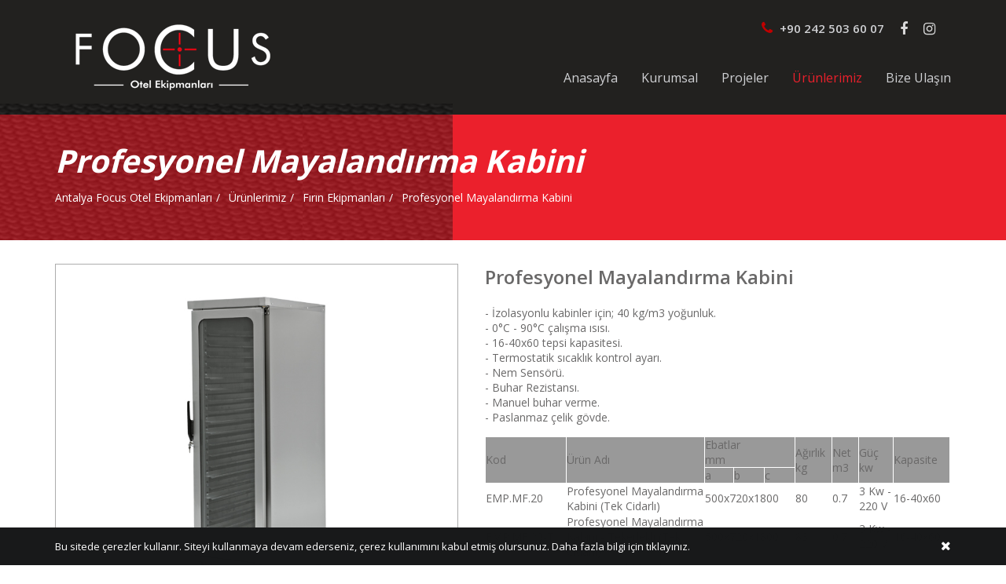

--- FILE ---
content_type: text/html; charset=utf-8
request_url: https://www.focusmutfak.com/firin-ekipmanlari/profesyonel-mayalandirma-kabini
body_size: 4629
content:


<!DOCTYPE html>
<html lang="tr">
<head><meta charset="utf-8" /><meta http-equiv="X-UA-Compatible" content="IE=edge,chrome=1" /><title>
	Profesyonel Mayalandırma Kabini
</title><meta name="description" content="Profesyonel Mayalandırma Kabini" /><meta name="viewport" content="width=device-width,initial-scale=1" /><link rel="shortcut icon" href="/uploads/diller/favicon.ico" type="image/x-icon" />
<meta name="google-site-verification" content="rvU3eHmi_HyaU5paL2IXmxZEK88BpmN0nVC4ICkckt8" /><meta property="og:title" content="Profesyonel Mayalandırma Kabini" /><meta property="og:description" content="Profesyonel Mayalandırma Kabini" /><meta property="og:url" content="https://www.focusmutfak.com/firin-ekipmanlari/profesyonel-mayalandirma-kabini" /><meta property="og:image" content="https://www.focusmutfak.com/Uploads/urunler/firinekipmanlari/profesyonel-mayalandirma-kabini.jpg" /><link href="https://www.focusmutfak.com/firin-ekipmanlari/profesyonel-mayalandirma-kabini" rel="canonical" /><meta name="robots" content="index,follow" /></head>
<body id="body" class="altsayfa urunlerdetay">
    <form method="post" action="/firin-ekipmanlari/profesyonel-mayalandirma-kabini" id="form1">
<div class="aspNetHidden">
<input type="hidden" name="__VIEWSTATE" id="__VIEWSTATE" value="7qYiJ+ToUn1UlGazA5t0YYhijowkcfVgnyftBbbmU5hety84l1zyGvN501HpgyWKeA868hQuWYOGB+T/poLOzEceKV3vEArb5xfUw4oXG4A=" />
</div>

<div class="aspNetHidden">

	<input type="hidden" name="__VIEWSTATEGENERATOR" id="__VIEWSTATEGENERATOR" value="02C7FA78" />
	<input type="hidden" name="__EVENTVALIDATION" id="__EVENTVALIDATION" value="bFEjWCx20WJONOG1PENknWYRJDqGxQP2s5cEUeHjsSzXOHtfnKu301ArfDrN4G4UDy4IM61ue8hHaZL41XliDXCT3H2ANtxcclH1VX/x3OjDfWG14zcSnnPUdYdGvJlvluEm54WSHZJp+b33RRUPSXDugsILRIAErj4lXenxyXdwUKlTSdrpSyaIh3vgWdyudwCy79vMtmvO/SriUKdNTQ==" />
</div>
        <div class="loader" style="position: fixed; width: 100%; height: 100%; left: 0; top: 0; background: #22211f; z-index: 999999999;">
            <div class="loader-content" style="display: none;">
                <img alt="Antalya Focus Otel Ekipmanları" src="/Uploads/diller/focus-mutfak.png" />
                <div class="loader-line-bar"></div>
            </div>
        </div>
        <header>
            <div class="center clr">
                <div class="logo">
                    <a href="/" title="Antalya Focus Otel Ekipmanları">
                        <img alt="Antalya Focus Otel Ekipmanları" src="/Uploads/diller/focus-mutfak.png" data-menu-logo="/Uploads/diller/focus-mutfak.png">
                    </a>
                </div>
                <div class="right">
                    <div class="clr header_ust">
                        
                        <ul class='sosyal_icon'><li><a href='https://www.facebook.com/focusmutfak' title='facebook' target='_blank'><i class='fa fa-facebook'></i></a></li><li><a href='https://www.instagram.com/focusotelekipmanlari/' title='instagram' target='_blank'><i class='fa fa-instagram'></i></a></li></ul>
                        <div class="head_telefon">
                            <a href='tel:+90 242 503 60 07'>
                                <i class="fa fa-phone"></i>
                                +90 242 503 60 07
                            </a>
                        </div>
                    </div>
                    <nav id='main-nav' class='sitemenu'><ul><li><a href='/' title='Anasayfa' >Anasayfa</a></li><li><a href='/kurumsal' title='Kurumsal' >Kurumsal</a></li><li><a href='/projeler' title='Projeler' >Projeler</a></li><li><a href='/urunlerimiz' title='Ürünlerimiz'  class='active'>Ürünlerimiz</a></li><li><a href='/bize-ulasin' title='Bize Ulaşın' >Bize Ulaşın</a></li></ul></nav>
                </div>
            </div>
        </header>
        <div id="main" class="clr">
            <div class="banner">
                
                <aside id="page_header" class="page-header ">
                    <div class="center clr">
                        <h1 id="h1">Profesyonel Mayalandırma Kabini</h1>
                        <ol class="breadcrumb" itemprop="breadcrumb" itemscope itemtype="http://schema.org/WebPage"><li><a href="/" title="Antalya Focus Otel Ekipmanları">Antalya Focus Otel Ekipmanları</a></li><li><a href="/urunlerimiz">Ürünlerimiz</a></li><li><a href="/firin-ekipmanlari">Fırın Ekipmanları</a></li><li><a href="/firin-ekipmanlari/profesyonel-mayalandirma-kabini" title="Profesyonel Mayalandırma Kabini">Profesyonel Mayalandırma Kabini</a></li></ol>
                    </div>
                </aside>
            </div>
            <div class="center mains clr">
                
                <section id="kolon_sag" class="content content_full">
                    
    <div class="clr">
        <div class="detay_right">
            
            <article class="none">
                <h2>Profesyonel Mayalandırma Kabini</h2>

                
                <div class="margin_top20">
                    <p>- İzolasyonlu kabinler için; 40 kg/m3 yoğunluk.<br />
- 0&deg;C - 90&deg;C çalışma ısısı.<br />
- 16-40x60 tepsi kapasitesi.<br />
- Termostatik sıcaklık kontrol ayarı.<br />
- Nem Sensörü.<br />
- Buhar Rezistansı.<br />
- Manuel buhar verme.<br />
- Paslanmaz çelik gövde.</p>

<table border="0" cellpadding="0" cellspacing="1" width="100%">
	<tbody>
		<tr>
			<td align="left" bgcolor="#999999" height="50" rowspan="2" valign="middle" width="25">Kod</td>
			<td align="left" bgcolor="#999999" rowspan="2" valign="middle" width="25">Ürün Adı</td>
			<td align="center" bgcolor="#999999" colspan="3" valign="middle">Ebatlar<br />
			mm</td>
			<td align="center" bgcolor="#999999" rowspan="2" valign="middle" width="25">Ağırlık<br />
			kg</td>
			<td align="center" bgcolor="#999999" rowspan="2" valign="middle" width="25">Net<br />
			m3</td>
			<td align="center" bgcolor="#999999" rowspan="2" valign="middle" width="25">Güç<br />
			kw</td>
			<td align="center" bgcolor="#999999" rowspan="2" valign="middle" width="25">Kapasite</td>
		</tr>
		<tr>
			<td align="center" bgcolor="#999999" valign="middle" width="25">a</td>
			<td align="center" bgcolor="#999999" valign="middle" width="25">b</td>
			<td align="center" bgcolor="#999999" valign="middle" width="25">c</td>
		</tr>
		<tr>
			<td align="left" height="25" valign="middle" width="25">EMP.MF.20</td>
			<td align="left" valign="middle" width="25">Profesyonel Mayalandırma Kabini (Tek Cidarlı)</td>
			<td align="center" colspan="3" valign="middle">500x720x1800</td>
			<td align="center" valign="middle" width="25">80</td>
			<td align="center" valign="middle" width="25">0.7</td>
			<td align="center" valign="middle" width="25">3 Kw - 220 V</td>
			<td align="center" valign="middle" width="25">16-40x60</td>
		</tr>
		<tr>
			<td align="left" height="25" valign="middle">EMP.MF.20-T</td>
			<td align="left" valign="middle">Profesyonel Mayalandırma Kabini - Tekerlekli (Tek Cidarlı)</td>
			<td align="center" colspan="3" valign="middle">500x720x1800</td>
			<td align="center" valign="middle">83</td>
			<td align="center" valign="middle">0.7</td>
			<td align="center" valign="middle">3 Kw - 220 V</td>
			<td align="center" valign="middle">16-40x60</td>
		</tr>
		<tr>
			<td align="left" height="25" valign="middle">EMP.MFI.20</td>
			<td align="left" valign="middle">Profesyonel Mayalandırma Kabini (İzolasyonlu)</td>
			<td align="center" colspan="3" valign="middle">630x850x1900</td>
			<td align="center" valign="middle">93</td>
			<td align="center" valign="middle">1.02</td>
			<td align="center" valign="middle">3 Kw - 220 V</td>
			<td align="center" valign="middle">16-40x60</td>
		</tr>
		<tr>
			<td align="left" height="25" valign="middle">EMP.MFI.20-T</td>
			<td align="left" valign="middle">Profesyonel Mayalandırma Kabini - Tekerlekli (İzolasyonlu)</td>
			<td align="center" colspan="3" valign="middle">630x850x1900</td>
			<td align="center" valign="middle">96</td>
			<td align="center" valign="middle">1.02</td>
			<td align="center" valign="middle">3 Kw - 220 V</td>
			<td align="center" valign="middle">16-40x60</td>
		</tr>
	</tbody>
</table>

                </div>
            </article>
            
        </div>
        <div class="detay_left">
            
            <div class="urun_resimleri">
                <div class="wrapCarouselFull">
                    <div class="owl-carousel carousel-full">
                        
                        
                        <div class="item-carousel-full">
                            <a href="/Uploads/urunler/firinekipmanlari/profesyonel-mayalandirma-kabini.jpg" data-fancybox="resimslide">
                                <img src="/Uploads/urunler/firinekipmanlari/profesyonel-mayalandirma-kabini.jpg" alt="Profesyonel Mayalandırma Kabini" />
                            </a>
                        </div>
                        
                    </div>
                </div>

                <div class="wrapCarouselThumbs">
                    <div class="owl-carousel carousel-thumbs">
                        
                        <div class="item-carousel-thumbs">
                            <img src="/Uploads/urunler/firinekipmanlari/profesyonel-mayalandirma-kabini.jpg" alt="Profesyonel Mayalandırma Kabini" />
                        </div>
                        
                    </div>
                </div>
            </div>
            
        </div>
        
        <div class="clr"></div>
        <div class="margin_top30">
            
            <h3>Bilgi Almak İstiyorum</h3>
            <div class="form">
                <div class="satir_margin">
                    <input name="ctl00$cb$AdSoyad" type="text" id="cb_AdSoyad" class="validate[required]" placeholder="İsim Soyisim" />
                </div>
                <div class="satir_margin">
                    <input name="ctl00$cb$Email" type="text" id="cb_Email" class="validate[required, custom[email]]" placeholder="Email" />
                </div>
                <div class="satir_margin">
                    <input name="ctl00$cb$Telefon" type="text" id="cb_Telefon" class="validate[required]" placeholder="Telefon" />
                </div>
                <div class="satir_margin">
                    <textarea name="ctl00$cb$Mesaj" rows="6" cols="20" id="cb_Mesaj" placeholder="Mesajınız">
</textarea>
                </div>
                <div class="satir_margin">
                    <div class="g-recaptcha" data-sitekey="6Lf-8HUUAAAAAG4YNnBHuyIDyg1V2j4uMKddv_Ft"></div>
                </div>
                <div class="satir_margin">
                    <input type="submit" name="ctl00$cb$btn_gonder" value="Gönder" id="cb_btn_gonder" class="btn validate" />
                </div>
            </div>
        </div>
        
    </div>

                </section>
            </div>
            
            
        </div>
        <footer>
            <div class="center">

                <ul class="adresler_list">
                    <li>
                        <a href="mailto:info@focusmutfak.com" title="">
                            <i class="fa fa-envelope"></i>
                            info@focusmutfak.com
                        </a>
                    </li>
                    <li>
                        <a href="tel:+90 242 503 60 07" title="">
                            <i class="fa fa-phone"></i>
                            +90 242 503 60 07
                        </a>
                    </li>
                    <li>
                        <i class="fa fa-map-marker"></i>
                        Göksu Mahallesi Suphi Türel Caddesi No:29/2 Kepez/Antalya
                    </li>
                </ul>
                <ul class='sosyal_icon'><li><a href='https://www.facebook.com/focusmutfak' title='facebook' target='_blank'><i class='fa fa-facebook'></i></a></li><li><a href='https://www.instagram.com/focusotelekipmanlari/' title='instagram' target='_blank'><i class='fa fa-instagram'></i></a></li></ul>
                <div class="copyright clr">
                    <a href="http://www.digitalmediaworld.com.tr" title="web tasarım" target="_blank">
                        <img src="/static/img/dmw.png" alt="web site tasarım"></a>
                    <p>
                        © Copyright 2019 Focus. Tüm Hakları Saklıdır.
                    </p>
                </div>
            </div>
        </footer>
        <a href="#" id="to-top"><i class="fa fa-angle-up none"></i></a>
        
        <div id="kvkk" class="fadeInUp animated" style="display: none;">
            <div class="center clr">
                <span class="kvkkCklose" title="Kabul Et ve Kapat"><i class="fa fa-times"></i></span>
                <p>Bu sitede çerezler kullanır. Siteyi kullanmaya devam ederseniz, çerez kullanımını kabul etmiş olursunuz. Daha fazla bilgi için <a href="/gizlilik-politikasi" target="_blank">tıklayınız.</a></p>

            </div>
        </div>
        </form>
    

    <link rel="stylesheet" href="/bundles/SiteMasterCss?v=EpS7HxFkL7jIcUi0GWT2kPzZUh3GnsC5Bsn5pQpQ1Rc1" media="none" onload="if(media!='all')media='all'">

    <script id="jquery" type="text/javascript" src="/bundles/SiteMasterJs?v=3BIG9F1VZNVv0IfhzSTlQNWzQ-Qy-Q69pXn35Ljni5E1" defer></script>

    
    <script type="text/javascript" src="https://www.google.com/recaptcha/api.js?hl=tr" async defer></script>
    <link href="/static/validator/validationEngine.jquery.css" rel="stylesheet" />
    <script type="text/javascript" src="/static/validator/lang/jquery.validationEngine-tr.js" defer></script>
    <script type="text/javascript" src="/static/validator/jquery.validationEngine.js" defer></script>
    <script src="/static/js/urunler.js" type="text/javascript" defer></script>

    
    <!-- Global site tag (gtag.js) - Google Analytics -->
<script async src="https://www.googletagmanager.com/gtag/js?id=UA-114585463-3"></script>
<script>
  window.dataLayer = window.dataLayer || [];
  function gtag(){dataLayer.push(arguments);}
  gtag('js', new Date());

  gtag('config', 'UA-114585463-3');
</script>
</body>
</html>


--- FILE ---
content_type: text/html; charset=utf-8
request_url: https://www.google.com/recaptcha/api2/anchor?ar=1&k=6Lf-8HUUAAAAAG4YNnBHuyIDyg1V2j4uMKddv_Ft&co=aHR0cHM6Ly93d3cuZm9jdXNtdXRmYWsuY29tOjQ0Mw..&hl=tr&v=naPR4A6FAh-yZLuCX253WaZq&size=normal&anchor-ms=20000&execute-ms=15000&cb=bv34yzanvnbk
body_size: 45719
content:
<!DOCTYPE HTML><html dir="ltr" lang="tr"><head><meta http-equiv="Content-Type" content="text/html; charset=UTF-8">
<meta http-equiv="X-UA-Compatible" content="IE=edge">
<title>reCAPTCHA</title>
<style type="text/css">
/* cyrillic-ext */
@font-face {
  font-family: 'Roboto';
  font-style: normal;
  font-weight: 400;
  src: url(//fonts.gstatic.com/s/roboto/v18/KFOmCnqEu92Fr1Mu72xKKTU1Kvnz.woff2) format('woff2');
  unicode-range: U+0460-052F, U+1C80-1C8A, U+20B4, U+2DE0-2DFF, U+A640-A69F, U+FE2E-FE2F;
}
/* cyrillic */
@font-face {
  font-family: 'Roboto';
  font-style: normal;
  font-weight: 400;
  src: url(//fonts.gstatic.com/s/roboto/v18/KFOmCnqEu92Fr1Mu5mxKKTU1Kvnz.woff2) format('woff2');
  unicode-range: U+0301, U+0400-045F, U+0490-0491, U+04B0-04B1, U+2116;
}
/* greek-ext */
@font-face {
  font-family: 'Roboto';
  font-style: normal;
  font-weight: 400;
  src: url(//fonts.gstatic.com/s/roboto/v18/KFOmCnqEu92Fr1Mu7mxKKTU1Kvnz.woff2) format('woff2');
  unicode-range: U+1F00-1FFF;
}
/* greek */
@font-face {
  font-family: 'Roboto';
  font-style: normal;
  font-weight: 400;
  src: url(//fonts.gstatic.com/s/roboto/v18/KFOmCnqEu92Fr1Mu4WxKKTU1Kvnz.woff2) format('woff2');
  unicode-range: U+0370-0377, U+037A-037F, U+0384-038A, U+038C, U+038E-03A1, U+03A3-03FF;
}
/* vietnamese */
@font-face {
  font-family: 'Roboto';
  font-style: normal;
  font-weight: 400;
  src: url(//fonts.gstatic.com/s/roboto/v18/KFOmCnqEu92Fr1Mu7WxKKTU1Kvnz.woff2) format('woff2');
  unicode-range: U+0102-0103, U+0110-0111, U+0128-0129, U+0168-0169, U+01A0-01A1, U+01AF-01B0, U+0300-0301, U+0303-0304, U+0308-0309, U+0323, U+0329, U+1EA0-1EF9, U+20AB;
}
/* latin-ext */
@font-face {
  font-family: 'Roboto';
  font-style: normal;
  font-weight: 400;
  src: url(//fonts.gstatic.com/s/roboto/v18/KFOmCnqEu92Fr1Mu7GxKKTU1Kvnz.woff2) format('woff2');
  unicode-range: U+0100-02BA, U+02BD-02C5, U+02C7-02CC, U+02CE-02D7, U+02DD-02FF, U+0304, U+0308, U+0329, U+1D00-1DBF, U+1E00-1E9F, U+1EF2-1EFF, U+2020, U+20A0-20AB, U+20AD-20C0, U+2113, U+2C60-2C7F, U+A720-A7FF;
}
/* latin */
@font-face {
  font-family: 'Roboto';
  font-style: normal;
  font-weight: 400;
  src: url(//fonts.gstatic.com/s/roboto/v18/KFOmCnqEu92Fr1Mu4mxKKTU1Kg.woff2) format('woff2');
  unicode-range: U+0000-00FF, U+0131, U+0152-0153, U+02BB-02BC, U+02C6, U+02DA, U+02DC, U+0304, U+0308, U+0329, U+2000-206F, U+20AC, U+2122, U+2191, U+2193, U+2212, U+2215, U+FEFF, U+FFFD;
}
/* cyrillic-ext */
@font-face {
  font-family: 'Roboto';
  font-style: normal;
  font-weight: 500;
  src: url(//fonts.gstatic.com/s/roboto/v18/KFOlCnqEu92Fr1MmEU9fCRc4AMP6lbBP.woff2) format('woff2');
  unicode-range: U+0460-052F, U+1C80-1C8A, U+20B4, U+2DE0-2DFF, U+A640-A69F, U+FE2E-FE2F;
}
/* cyrillic */
@font-face {
  font-family: 'Roboto';
  font-style: normal;
  font-weight: 500;
  src: url(//fonts.gstatic.com/s/roboto/v18/KFOlCnqEu92Fr1MmEU9fABc4AMP6lbBP.woff2) format('woff2');
  unicode-range: U+0301, U+0400-045F, U+0490-0491, U+04B0-04B1, U+2116;
}
/* greek-ext */
@font-face {
  font-family: 'Roboto';
  font-style: normal;
  font-weight: 500;
  src: url(//fonts.gstatic.com/s/roboto/v18/KFOlCnqEu92Fr1MmEU9fCBc4AMP6lbBP.woff2) format('woff2');
  unicode-range: U+1F00-1FFF;
}
/* greek */
@font-face {
  font-family: 'Roboto';
  font-style: normal;
  font-weight: 500;
  src: url(//fonts.gstatic.com/s/roboto/v18/KFOlCnqEu92Fr1MmEU9fBxc4AMP6lbBP.woff2) format('woff2');
  unicode-range: U+0370-0377, U+037A-037F, U+0384-038A, U+038C, U+038E-03A1, U+03A3-03FF;
}
/* vietnamese */
@font-face {
  font-family: 'Roboto';
  font-style: normal;
  font-weight: 500;
  src: url(//fonts.gstatic.com/s/roboto/v18/KFOlCnqEu92Fr1MmEU9fCxc4AMP6lbBP.woff2) format('woff2');
  unicode-range: U+0102-0103, U+0110-0111, U+0128-0129, U+0168-0169, U+01A0-01A1, U+01AF-01B0, U+0300-0301, U+0303-0304, U+0308-0309, U+0323, U+0329, U+1EA0-1EF9, U+20AB;
}
/* latin-ext */
@font-face {
  font-family: 'Roboto';
  font-style: normal;
  font-weight: 500;
  src: url(//fonts.gstatic.com/s/roboto/v18/KFOlCnqEu92Fr1MmEU9fChc4AMP6lbBP.woff2) format('woff2');
  unicode-range: U+0100-02BA, U+02BD-02C5, U+02C7-02CC, U+02CE-02D7, U+02DD-02FF, U+0304, U+0308, U+0329, U+1D00-1DBF, U+1E00-1E9F, U+1EF2-1EFF, U+2020, U+20A0-20AB, U+20AD-20C0, U+2113, U+2C60-2C7F, U+A720-A7FF;
}
/* latin */
@font-face {
  font-family: 'Roboto';
  font-style: normal;
  font-weight: 500;
  src: url(//fonts.gstatic.com/s/roboto/v18/KFOlCnqEu92Fr1MmEU9fBBc4AMP6lQ.woff2) format('woff2');
  unicode-range: U+0000-00FF, U+0131, U+0152-0153, U+02BB-02BC, U+02C6, U+02DA, U+02DC, U+0304, U+0308, U+0329, U+2000-206F, U+20AC, U+2122, U+2191, U+2193, U+2212, U+2215, U+FEFF, U+FFFD;
}
/* cyrillic-ext */
@font-face {
  font-family: 'Roboto';
  font-style: normal;
  font-weight: 900;
  src: url(//fonts.gstatic.com/s/roboto/v18/KFOlCnqEu92Fr1MmYUtfCRc4AMP6lbBP.woff2) format('woff2');
  unicode-range: U+0460-052F, U+1C80-1C8A, U+20B4, U+2DE0-2DFF, U+A640-A69F, U+FE2E-FE2F;
}
/* cyrillic */
@font-face {
  font-family: 'Roboto';
  font-style: normal;
  font-weight: 900;
  src: url(//fonts.gstatic.com/s/roboto/v18/KFOlCnqEu92Fr1MmYUtfABc4AMP6lbBP.woff2) format('woff2');
  unicode-range: U+0301, U+0400-045F, U+0490-0491, U+04B0-04B1, U+2116;
}
/* greek-ext */
@font-face {
  font-family: 'Roboto';
  font-style: normal;
  font-weight: 900;
  src: url(//fonts.gstatic.com/s/roboto/v18/KFOlCnqEu92Fr1MmYUtfCBc4AMP6lbBP.woff2) format('woff2');
  unicode-range: U+1F00-1FFF;
}
/* greek */
@font-face {
  font-family: 'Roboto';
  font-style: normal;
  font-weight: 900;
  src: url(//fonts.gstatic.com/s/roboto/v18/KFOlCnqEu92Fr1MmYUtfBxc4AMP6lbBP.woff2) format('woff2');
  unicode-range: U+0370-0377, U+037A-037F, U+0384-038A, U+038C, U+038E-03A1, U+03A3-03FF;
}
/* vietnamese */
@font-face {
  font-family: 'Roboto';
  font-style: normal;
  font-weight: 900;
  src: url(//fonts.gstatic.com/s/roboto/v18/KFOlCnqEu92Fr1MmYUtfCxc4AMP6lbBP.woff2) format('woff2');
  unicode-range: U+0102-0103, U+0110-0111, U+0128-0129, U+0168-0169, U+01A0-01A1, U+01AF-01B0, U+0300-0301, U+0303-0304, U+0308-0309, U+0323, U+0329, U+1EA0-1EF9, U+20AB;
}
/* latin-ext */
@font-face {
  font-family: 'Roboto';
  font-style: normal;
  font-weight: 900;
  src: url(//fonts.gstatic.com/s/roboto/v18/KFOlCnqEu92Fr1MmYUtfChc4AMP6lbBP.woff2) format('woff2');
  unicode-range: U+0100-02BA, U+02BD-02C5, U+02C7-02CC, U+02CE-02D7, U+02DD-02FF, U+0304, U+0308, U+0329, U+1D00-1DBF, U+1E00-1E9F, U+1EF2-1EFF, U+2020, U+20A0-20AB, U+20AD-20C0, U+2113, U+2C60-2C7F, U+A720-A7FF;
}
/* latin */
@font-face {
  font-family: 'Roboto';
  font-style: normal;
  font-weight: 900;
  src: url(//fonts.gstatic.com/s/roboto/v18/KFOlCnqEu92Fr1MmYUtfBBc4AMP6lQ.woff2) format('woff2');
  unicode-range: U+0000-00FF, U+0131, U+0152-0153, U+02BB-02BC, U+02C6, U+02DA, U+02DC, U+0304, U+0308, U+0329, U+2000-206F, U+20AC, U+2122, U+2191, U+2193, U+2212, U+2215, U+FEFF, U+FFFD;
}

</style>
<link rel="stylesheet" type="text/css" href="https://www.gstatic.com/recaptcha/releases/naPR4A6FAh-yZLuCX253WaZq/styles__ltr.css">
<script nonce="iLqc43TKstoKZbcJklyUFw" type="text/javascript">window['__recaptcha_api'] = 'https://www.google.com/recaptcha/api2/';</script>
<script type="text/javascript" src="https://www.gstatic.com/recaptcha/releases/naPR4A6FAh-yZLuCX253WaZq/recaptcha__tr.js" nonce="iLqc43TKstoKZbcJklyUFw">
      
    </script></head>
<body><div id="rc-anchor-alert" class="rc-anchor-alert"></div>
<input type="hidden" id="recaptcha-token" value="[base64]">
<script type="text/javascript" nonce="iLqc43TKstoKZbcJklyUFw">
      recaptcha.anchor.Main.init("[\x22ainput\x22,[\x22bgdata\x22,\x22\x22,\[base64]/[base64]/MjU1Ok4/NToyKSlyZXR1cm4gZmFsc2U7cmV0dXJuKHE9eShtLChtLnBmPUssTj80MDI6MCkpLFYoMCxtLG0uUyksbS51KS5wdXNoKFtxVSxxLE4/[base64]/[base64]/[base64]/[base64]/[base64]/[base64]/[base64]\\u003d\\u003d\x22,\[base64]\x22,\[base64]/w5Rgw74QMyMYw7nDjcKUZHnDmTgbwqDCmTlbAMK1w5LCrcKOw6dLw65fd8OrA1HCmBDDp1EcOsKpw7Imw6zDsylHw4JFEcKOw5bCi8OfLQ7DinV9wr3CnEFLwppCRHzDig3CvsKpw7PCtnPCpRrDoCdfXsKXwrLCscK3w5/CkAQMw4jDosO3WA/CksOdw4LCh8OFcz4gworCsSYmbnIhw7fDqcO1wqLCmRhtBl7DkD7DocK1BsKmNVVTw4jDh8KQGMK1wr9Mw7NGw5nCp1LClUs1PCXDtMKrR8KXw7QYw4vDjlTDtmEyw6bCim3Cn8O+DXEVMiQATWzDpiJZwprDom7DksOKw5/DtDLDsMOQPcKtwqrCrMKWH8O8AADDkAAHfcOKaGnDiMONZ8KpKcKTw6vCqcKRwrckwrHCnm7Cshl9Xl9qbmHDpW/DocOxc8Olw4TCrcKUwpDCpsOzwrFdSHk/FyYObFJYRsOwwqfClCrDqX42wpxPw6DDgsKUw5Qww63ClMKlXDA+w6wkYMKqdAnDqcOALMKefhZmw53DtCnDm8KLHEYfMsOIwqbDkh0UwrzDm8Oxw5l2w4vCpBxfNsKxUsOnPUDDkMKMehdFwqMyTsOtIW/[base64]/wpzCmcOSw6vDljPDjMOYw6bCmXYSOhrCicOCw7d+YsOrw6xmw5fCoSRhw7tNQ2lxKMOLwpN/wpDCt8Kuw4R+f8KrHcOLecKKBmxPw6gjw5/CnMO6w7XCsU7CnVJ4aEAcw5rCnSYHw79bL8K/wrB+a8OWKRdrXEAldcK+wrrChC0bOMKZwrBtWsOeJsKewpDDk0osw4/CvsK4wo1ww50iS8OXwpzCpTDCncKZwqzDrsOOUsKWUDfDiTDCgCPDhcK2wp/Cs8Oxw4piwrs+w4HDtVDCtMOSwpLCm17DhMKyO04GwpxMw69DbMKawoc5fcKSw4fDpw/Ci1LDpQ4Lw7V3wp7DhxzDvcKeccOpwoLCvcKkw4A5EhzDoCBSwrFEwqcDwrUuw6JJF8KCNSDCmcOOw63Co8KiZ0hww6d1QB8Bw6DDiEbCtiMYQcOTJXPDh0zDp8KIwo7DhyMlw7XCi8OZw5sRZ8KSwo/DpkrDh3jDujIGwq/DmzTDlVoLA8OIS8KDwrfDlAvDnhTDqMKtwoQNwqR/CsOIw6wEw7p8d8KOwp4+JcOQb3NgMMOTB8OLeSVGw6dJwqTDssONwpJdwpjCnGTDtQpERBPCiybChsKjw4Fzwq7DqhTCgx8ZwpvCncKtw6DChzwAwqjCoHvCkcKzYsKDw5/DuMKwwrzDqEIuwrJJwqrChcOBCsKJwq/[base64]/[base64]/[base64]/[base64]/w5LCkRsRUsKqV3VJccOlUMOVworDj8OWw4sgw73CrMOaV07DrHBEwoHDkGN3ZMK+wqRZwqbCrCLCjUYGdBIRw4PDrcOvw7JDwr8nw7fDgsKXFDLDjMK/wromw40MFsOCMynCusOgwrXChMOOwqTDh0gIw77DmB8kw6MRTkLDvMONKxMfeiwdZsOeUsOzRTRGEsKYw4HDk09bwp4gMWnDgVNcw7zCp0TDsMKuFjJdw5rCsn9SwpvCpChLeCfDlRTChAHCk8OVwrrDhMO0f2TDqSDDisObMyZNw4/DnkhfwrY3T8K4NcKzTxZmw59yfMKHPDA/wrAqwq/DqMKHOcOeXSnCvibCl3zCqUTDksOCwq/Dg8O/wrFuM8OfImxzY04VPhTCimnCqwTCu3vDrVoqA8KyHsK4wqbCr0bDumDDq8KuRgLDqsKrJ8OYwrLCn8OjCcOvV8O1w5pAI1Ydw6jDmmbDqsK8w7/[base64]/PMKOw60Ow7PDkcKBwpoQwpphJXxNSMKqw5MSw4w3VjDDmHnDtMO3EhvDj8OCwpLCkWPDtBRlIwcMIBfCt1HCqcOyYhNFw67DkcKvNlQ5OsOBcXQKwpcww5FhF8KWw7rCjkt2wpACIwDDtwPCisKAw5w1fcORUMKdwoECbErDvcKnwrnDucKpw6fCtcK/dwfCocKmNMO2w5EgcgRwCSrCnMKOw4/[base64]/Dn8KWwqsgwqHCiMK1OHXCrmF5LcKkwpjDmcOWwoIOw6pnSsOdw5hRFcOkasOewp/[base64]/Z2dxY353ccKdcMKnbsObw6XCpsODwrI9wpQedWTDmsOfAgY/wrzCrMKiFSwnb8KiADbCgV8UwrkmKsOEw6ovwo9yf1BzCD4Sw6EOIcK5w7LDq2UzbTrCgMKIZWjCmsOsw7NgOjxvMUrDt23DtcKPw5/DjcOXFcOxw6JVw4PDisK3fsKOWsO0K3tCw41IMsO/wrhcw5XCq1DDp8KnG8K4w7jCuG7DnT/[base64]/Dp8KZCcOywpjCtCp1wrZUPyXDjMOoVsO3MMKvVMKGw7/CmHRww6XCocOowr5mwqTCnG/DnsKcbsOUw6ZUw6fDjjbDhnRFSE3CrMKRw7wTVW/Cv2rDrMOjdhrDrR4LYijDqAjChsOHw6I6HypFXsKqw6LCvWVMwpzDm8OWw5whwpBQw6QhwrAbFMKJwqrCqMOCwqkHGQtxf8OWdEDCr8OgEMK9w5Ubw6Ipw6l8aVo+wrjChcOGw5XDqk4Iw7Rgwps/w4EDwpPCrGzCiSbDn8KKRCvCksOufy7Cu8K4ajbDr8OUZm5tdFFkwpLDnQ9Bwq8nw5g1w4Afw7oXdi3Ckjk5SMOtwrrCpsOxRcOqDzrDpQI1wqYbwrzCksOaVX9cw5TDvcKSPk3DnsKIw43Dpm/Dk8KTwowINsK3w5RGZTrDp8KWwoLDnxLCmjHDq8OkK1fCp8KHeVbDrMK7w4sRwrnCrgVHw67CjUHCowLDlcOPw5TDsUAaw5jDpMKYwo/DvHzCr8Kqw6XDicORWsOKYB4VG8OnSUlZbnQKw6hEw6/DkDbCtmfDlsO9LyHDqjzCnMOqJsKhwo/CqMOJwrRQw6bDh1jDu3IyWEQYw77DkTzDmcOgw5fCksK5d8Oww5sDOhxpwqYoBFx/DyNyJsOzODDDgsKXciw7wo4Sw6XDjMKTTsKnfzjCiD5Aw6MRc0HCsWMtW8OXwqnDvmrCpFtndMOSawRfw5HDim4gw7M2QMKcwpXCh8O2CsONw57DiFrDgTNYwqN1w4/DgcOtw68/P8Kjw5fDk8OVw4M1JsKbV8O5MALCiD/Cs8Kkw4hRS8OYEcK2w6wPCcK+w5TClncww6bCkg/CngIEMg1QwowJWcK9wrvDjHnDlsK7wrLCjFUEGsOTGsOgL3HDoxzCvSM6QAvDpEhzb8OeUC7DisOMw453DlrDk1TDkSTDh8OqHsKIZcOWw6DCrcKBwpU4Pl93wpPCj8OENMOVEhs7w7hGw7DDiyg4w7/ChcK/[base64]/woXDvMKiw5QzwqvCpE47L8OuaWEIwpplPcKVZAPCsMKsZwTDgUJiwpxOZMO6PcOUw64/[base64]/Y8OEw5UQVMOAw64Nw6pxa8OeTHLCryF8wqXDgsOPwrDDt0fChEfDjDZCLcONQ8KkBxXDgMONw5Bbw7EmQ2/Dii/CusK0wpTCocKCw6LDgMK8wr7CnHzDhmEGKyjDoyoywpHCkMOuUGYzGg91w53ClcOUw549Y8OAQ8OsB1YbwonDncOJwofCiMKSUjbCnMKYw4l0w77DsRo+FsKqw61tAkTCq8OATsO3Hn/CrV0rchhEecOQT8KVwoI9VsOgw4jCtFd5w7DCrsOAw57DucKAwqbDqsKubcKFAMOAw6hpesKHw656JsOXw5rCjsKrW8OHwqMCAcKbwolrw4HClsOULsOPBlnDriYuYMK/w54QwqArw6JVw79ewonCqgJ3eMKhI8OpwqcLw4nDr8OROsKBbQ3DosKQwozCpcKpwq8eE8KEw6/DkCM4HcKfwp4fUGZoa8Ofw5VmCg9OwrV+wphLwq3DvMKxwptDw5Egw7XCuCQKS8KVw7zDjMKDw6LClVfCvcKva1s+w5Y8NcKmw6V6Bm7CvE/CkX0FwrTDnyfCp1zClMKZe8OXwr9swpXCjU3CtmzDpMKhIgvDp8OteMKXw4DDmVFcKGzCkMKJXljChVhmw6PDocKYc2XDscOrwqkywo4/GMKVK8OweVvDglDCjT0Xw7EOeXvCgMKyw5DCg8ODw4XChMO/w6MTwrdAwq7Ck8KowrnCo8OQwps0w7nCow7Cp05Vw47DjMKBw5nDq8OXwr3DtMKdCEXCksKaZWMRL8KmAcO7AAfChsKkw7AFw7/Cm8OJwozDiBR3cMKhJcKMwqPCq8KMExnChxNYw4zDp8KXwoLDusKhwo4Ow7YAwoHDvsOCw5zDjsKdH8KSQD/CjcKWAcKXDFbDmcK6C2/[base64]/w4jDmFkiGmQZfsOdBQHDhsKla8OYwrUxXsK2w5o0w7vDmcOLw6Maw5kuw40xU8Kxw4ETLkzDsgl8w5Nhw7rCqsOzZkgpb8KWNDnDrS/ClRdcVjMzwp0kwrTCmBnCvzfDi0Yuw5TCtkXCgE4EwpRWwobCtiXCj8Kiw6IXV3g9DcOBw6LCtMOLwrXDqsOiwo/DpWo1VcK5w4E6w5LCssKEL3AhwqjDpxALXcKaw4TCtcOHIsO0wo4yLMOTCcO1dWhGwpYVDMOtw7jDqgbCo8OSaCYKZCwgwqzCrRR2w7HDgVpMAMKxw7Z6YMOzw6jDsGHDi8OnwqPDilJEGHXCtMK0HgLDkEp2ND/Dr8O4worCnsOSwqzCqBbCk8KbLgTCr8Kfwowcw53DsmEtw6caAMKBZsK2w6/Du8K+Vx5Ww7nDqlULTiwheMKMw4wQZsKAwqnDmmTDiTgvccOkG0TCj8KowrPCtcKpwq/[base64]/CscK2NXJuwpPCiMOOwqtMEsKjw5rDh1gPw6nDozBpwr/DnxIQwot7JcK9wpoYw49EfMOBXzvChwVIJMKQw5/Cn8KTw4XCusOswrZraj3Dn8OIwq/CvWh6esOBw4BYYcO/w51zYsORw5DDsCk5wp5NwqDCk3xcU8Oow67CsMKjM8OKwqzDtsKnLcO8wrbChnJjBkhbSBnCpcOxw5pAM8O/[base64]/Cr1/DuxFkQT7CgMOjwrsFQBZuw7PCnwRHwo/Co8OyNsOywrRIwpRIwo0Nwo19wofCgVHCuGzCkiLCuyrDrCZvFcKeOsKzTxjDjCPDrV4pEMKawrLClMO+w7wSNcOsBMOVwpnDrMKWNG3DmsONwrkNwr9tw7LCkcOtRmLCh8O/CcOcwojCuMKvwrlOwp4sBw/DlsKrJlDCikfCh3AZVEJsUcOGw4XCkG94a2bDscKBUsOnesO/SyMKUhkWNA7Dk0jDr8KLwo/[base64]/w67DtMKHwqs7w7UPwp3DijLCijXDncKdwoPCumLCiUbDkcKGwoVywqoawrpBJcKXwrHDlAAae8KRw4ADLcOYOcOvdcKRcg9qFMKLCMOfQw8mVFVHw5l2w6fCiHElRcK/HF4rwrRxNHTCrgHDtMOSwosxwpjCnMKrwoDDsVLDpkInwr4Wb8O/w6xgw77DhsOvTMKJw6fCmwUHw5c2OcKCw4kOR34Pw4LDhsKeJMOpw6weTAzCh8OkdMKfw43CucODw5d7EMOVwo/DpsK7U8KYBQHCoMOTwqHCpBvDsRvDr8K7wrvCncKuacOKw4nDmsOKLXfDq2/[base64]/Dt8KtwqJ0NMKFbmhNGyJ9w5fCsnPCgMO5BMOqwohUw5R+w6pjSX7CmRhsImxGZFTChiPDpsO7wogewq7ClMOlesKOw54Kw5DDsFnDixvDlQtxBlJ8GsOaM2Ahw7fDtVg1KcOwwrYhchnDqiJtw64twrdhE2DCsDQgw57ClcK6wpRJTMKGw50MWgXDoxJHG3JUwo/CrMKYdiABwpbDhsOvwoPDusOTVsK7w5vDk8KRw5tYw6/CmMKuw7o1wpzCkMOkw7PDhkB/w4TCmizDrsKfGX3CtgzDpRPDkDFaEMK4NVLCoVRiwpxuw6tYw5bCtXgRw597wqvDrsOQw7Qewo/CtsKHMjQtFMKKTMOWHsKjwprCm2TCowPCtxo5wqfCh3fDnnQzQsORw7bCuMKvw7DCgMKIw47CkcOgN8KYwpHDlQ/DnDjDq8O+dMKBD8KTHiJjw5XDsEnDi8KJDcK8f8OCJnAQH8OWSMOraSnCgi9ze8Kcwq/DnMOJw7nChU0Dw50qw6gSwoNcwqfCkivDnjAHw47DuhjCjcOSVBRkw60Gw7w/wok6AcKWwp4cM8KQwqfCr8KBWsKEcw55wrXCiMKKBw9yBnfCpcK1w4/CmRfDiB3Ck8KNPizDs8O0w7fCrzwRVcOKwrIJF2g1UMO/wpnDrTDDvmgwwqhQTsK6YABRwp3DgMOZZXseexTCtsOKGXnDjwbCgMKdLMO4ZngfwqpiXMKOwonCsTBYDcOTFcKKaW3CkcO8w4l3w6jDplvDncKKwo43STIVw6/DlcKswoNnw6Q0I8OLR2ZpwoTCmMONGWfDg3TDplpZSMOow7VaEMK9A1dfw6jDqDZAccKzc8OmwrfDgsOIF8KTwqPDik7Ch8OjKnMhLR8TbELDpSPDgcKGFsK7BMOXfjvDk2oVMVc7RsKGw7wIwrbCvQAfXQl+K8Osw71wTUAdfyB5woplwrIjBEJ1NMK2w5t/wqsda1tYVwtCLUfDrsO/KSJQw7XDt8OyIsKYKwfDigPDt0kHbz/DjsK6cMKrQMOmwo/Dm23DsDZZwoLDriDCv8K5w7IhV8OCwq11wqY3wozDoMOOw4HDtsKsH8OHCA0+OcKOEHkGQsKIw7/DiWzChsOUwqbCssOeCDvDqh82WcK+OiPChcK5ZMOLWnbCisODc8OjKsK9wpfDmQMGw7w1wqLDmsOiwopWZQfCgsOMw5ErUTxrw5hnPcOOJAbDn8OoSxhPwofConQ4MsOBIUzDksOVwpfCqj/CsUbCgMOxw7/CvGQBRcK4MEvCvE3DlMKBw7t2wpvDpsO5w7IrTXHChghCwqUmNsO3a3tTdMKtwql+HsOpwpnDksOuN3jCksKrw4LCtQDDhMOHw6TCgsK6wp1owrt9VmN6w4fCjDBoesKWw5jCkcKWZ8Oow4vDj8Kxwo9bT0s7KcKrIMK9wroRP8OwEsOiJMORwpLDn3LChi/Dp8K3wpLCtsOfwqVwTMOZwpHCl3stHjvCpxYlw7cVwrMkwprCokDCtsO+w5PDnQ53wqjCgsKuOxDCmMOUw58BwrzDtywtw700w48Zw6wyw5rDjMOVDcK1w7kqw4R7RMKZKcOgehPDnWbDrMO4X8K2UMKWw4t2w6huEsOFwqMnwotJw6sWGsKSw5PCmMO/cXkow5M2woLDr8OwPMOpw7/Cv8Ofwr9Dw7zDgsK8w6HCssOCUjRDwq01w4ddHT5Mwr9KAsOgZMOQwrhXwr9/[base64]/wrPDgATCrsKicMOXwqTDvnzCsFguAsKLJUjCq8KIwoc4woDDiUPDsQhdw5d7UCrDssK7IsOlw5fDogluRW9WfcK5dMKSFRDCl8KFF8OWw4wFccK9wpx7fsKKw4QlHkzDv8Oaw6/CqcOHw5QETkFkw5fDn0wWeXvDqBkrw41swpvDrG1jwqYWHmN4wqMgwojDucKEw4LDpQBlwpE6NcKGw7opOsKCwrnDocKKSsK7w7ALfXEvw4PCvMOCThbDjMKMw4FJw6nDgX43wq5OMMKVwq3CvMKWfcKYAG/Csgt7D0PCgsK9PzrDhlPDu8O6wqDDrMOTw5EQVSHCr0TClmU0w6VLdMKBNcKoBGXDsMKmwrI5wqtsfG7CrUXCgcKbFBdYEAI/dVjClMKcwq4Pw7/[base64]/DmcKvw7ENwqQQwpDCt8K3KgRuDy7DryhUVMO7fsOlSUzCnsKiSURcw7XDpsO9w4/[base64]/wpJALEtBf39fw7BJw6d8w53ChlAuPS3Ct8Khw54Mw7Nbw6rCgMOvwqLDhMKNFcOndhkrw4p1wokFw5Urw7EGwoPDlxjCvVTClMODw7FaNk9OwqTDlMKhQ8OAWn9mwoAcPCE+TMOCaRocRsKLM8Oiw4/DtMKxd0rCsMKPYCZDV3t0w7LCoxTDjlbDjX0ldMOqA3TCm1h0HsO7BsKQQsK3w4vDg8OHCUMPw7vDksONw5cefihdWl/CvT9kw7XChcKBRmTCuFBpLD7Dn3rDgcKFMCJjbVXDlUthw4MfworCpsOZwpHDpVzDicKEAsOXw7zClzwDwp3Cr2jDhUE5XnnDtRJzwoM6HcORw4Fyw5JiwpoIw7YYwqFiPsKiw54Uw7jCqSs/TCPDjsKzGMKlGcOjwpM7YMO4PDTCh2Zrwr/CkAbCql5fwoIZw54hMzQ2FQPDqiTDpsOaNsKEezPDpsK+w6VQHTR4w4TCvMKpdSbDjwVYw5nDjsKEwrvCjMK0W8KvQEddfVkEwpoewow9w71zwqDDskfDk2rCpRN7w6nCkAx5w59GcXB1w6LCsh7DlMKbAR5DJm/[base64]/[base64]/DpsORwo3DpsO9WcOSwpwsHcKawpXDlsOKwozDuWVUQhbDjAMmwoPCvWnDqjwDwpstFsOPw67DjcKEw6fDm8OKLV7DhT8jw4rDoMO+b8OJw7cKw6nDiR7CninDuVzDkUR/WsO4DC/DnTBJw7bDuXAawpJhw5gsHxXDhMOqIsKCT8OFdMO0Z8ONQsO0UAh8fMKAWcOEXlpow5jCnwPCrlnCmz/[base64]/[base64]/[base64]/[base64]/CnFPDtsOVw6k9AzIzZMOWwonDhn/DgMKkXDDDviQuwrPClsO8wqIOwpPCqcOLwobDrRzDiXQ6SVfCtAIvIcOQVMKZw5MTSsKAZMOGMWUBw5nCgMO/ahHCoMKewpgOVX3Dk8O/w4Z1wqUbLcOZLcK/DCrCr3ZhFcKrw7fDhFdSV8OqJMOSw4UZZ8OVwpwmGy0PwowWNHzCqsO8w7QafEzDulNVYDrDrS8ZLsOWwozCsy40w4DDvsKhw4sABMKsw5HDrMOgO8Kqw7vDkRXDlA8/WsKLwq8tw6hbMMKjwrsVY8OQw5/CkndyOjLDrwA7FHMyw47Co37CiMKdw4/Du2h9EcKeby7CtkvDvCTDpCvDhR3Dq8KMw7jDgAxTwpA3OsOdwpHCjlPCmsKQLcOGwrjDoRgWQHfDp8KGwp/DnE0QEFDDrMKPYcK4w553woTDh8K2XVTDlEXDvh3CvMK1wr3DoWw3UMOMKcOLD8KBw5JTwp3ChSPDlcOlw4oHHsKvfMOdasKTWMK6w5VSw7pywoZ0VcK+wobDhcKfwohSwoHDk8OAw40Nwrsdwrsbw6zDhHhJw4IFw4XDrsKNwr7CqTDCqhvDuw/DnEDDj8OKwprDtMKMwpVBfTARK3dEEF/ChADDm8OUw6PCq8KEQ8K0w7BULDfCvhIqDQfDglIMYsOkPcKxDRnCvl/CrCDCt3TCmBnChcO3K0hpw5XDjMOiPkfCjcKlc8OewrFvw6LCicO6wpDCqsOyw6TDrsOlJcKpVnXDksKgQ20Vw57DgT3CjsKCKsKkwo11wp/DtsOtw7AFw7LCg34KYcOfw5g5UEc7e00pZkgscsOiw4l3ZSfDmBzCgBcTRH3ChsONwppCbEAxwr0PaR5zcBdtw5Ipw70gwrMpwpHCkwTDjGrClR3CojzDq39xEjBHSHjCvgxYN8OewqrDhk7CrsKkdsO/GcOew53Dq8KZE8KBw5F9wpDDkivCoMKUUxoRTx0dwqAoLisNwp4owqRgJMKrV8OAwokUQELChjzDmHPCnMO5w656dEhFwqHDjMK9FMOoesK6wrbCmMKRTkxmNALCn3zCoMKTa8OsZMKfLGTCrMKJSsOUEsKpNcOiw6/DrwTDpUIvdsODwo/CrhTDr3E2wonCv8Osw5LCisOnDXzCncKKwrgBw5LCqsOJw6vDtlvDs8KKwrHDqD7CqcKew5HDhl/[base64]/Hy4GUsKJw6nDigVQwpN1RQ7CsmVbWlvDm8O+w6nDv8KrKCrCn0h3YCvClFLCnMKjGmPDmHk/woLDnsKfwojDqBvDu2sYw4XCtMObwrEmw6PCosOXZsKUVcKLwpnCocOXKG8BLHrDnMOYB8Ovw5cGPcKre1TDuMOMXMKkMCzDlU3CvMOTwqPCkH7Co8OzUsOCw5HDviUpIj7CkQQ1wpbDvsKlbcOAbcK9AcK2w6zDm3zCkMO6wofDocOuGkdYwpLCs8OmwojDjxE2Z8O/w5/CnjRcw6bDhcKww6TCo8OHwq3DtMOlPMOYwpLCqknDkmLDkDQDw4x1wqrCilkJwrvDhcKWw7HDgxJQOxNeAcO5ZcKMU8OQZ8KxVRBrwpozw5gXwqI+HW/Dk08/[base64]/CsxnDjcO0UMOpwq7Dk2jDl8OFw4Qlw7kfwq1gwoJkw5bDlRR/w4s0Ux51w4XCtMKgw4zDpsK6w4XDpsOZw5UBZDt/[base64]/Cmw1swq18wrnDncKech42FMK+JcONQsOMwqTDrsOOw6PDim7DiBEnQMO8E8KadMKeHcOow6TDm3cUwrXCg31Hwqcdw4U/w7LDrMKUwr/[base64]/DtS4Ywq8rBXjDtARGw4gKCiXCpRfDuEHChnNKbXE8GcO5w5NyHsKlOyzDq8OpwrfDrcOTYsOpfsKLwpvDhifCh8OsbnUew4vCrS7CicKRC8KNAcOYw6TCt8KcCcOPw4/[base64]/w5xgwr4zwpzCjMK8wrfClxd3w5ZTTl3DhsKXwoBHC25YJ0AjeTzCp8KCWXM7FRxdZMOyMcOTUMKudwnCp8OpHibDs8KiPMK2w4HDo0dXCD4cwqQ8QMO3wq3DlDRlCsKsaSDDn8OowoZVw65lE8OXEk3DvhjCiDsJw6Ihw4/DmMKSw4/CviYeO0IuX8OXEsO+JcOyw5TDmCZLwrrCq8Owdi4Le8OwYsO/[base64]/[base64]/ClFPDjcOQw6rDlg7CqMK7cizDmxDDqR01csKiwqcpw4Mmw7oPwrUgwoZkXyNZCEJlTcKIw5rCjsKbTVzCnnDCq8O5woJCwpnCgsOwCRfCvW9aQMOHOsKYCTvDriImHcOpaD7Dt1XDpXgewoVCXHrDrHxmw7BqYT/DljfDssK2STzDhn7DhD/DicKeO3Y0MHVmwppgwo5owpM5aVBVw6fCvMOqw6TCgz5Iwoo2woDChcKvw4sqw5vDncOSfn4jwrVWbjB5wqfCkVFFcsO6wpnCr1NKTGLCrlFpw6LCiEB8w4LCp8O1WHJpQU/DkhbCuyk6MBlZw4dhwrwgSMOKwpPCl8K1SQgZwrtnAQ/CqcOgw6w6wr1Qw5nCjFbCg8OpF0HDs2RQXcOfPDDCgTNAfcOow5d0bltnXMKsw5lPIMOeAsOiBWJ9DU/CkcOaYsOAZFjCrsOYPDnCkxnCtikEw7TDhTkNS8K4wojDomIhOT4zw5HDj8OIfy8qFMKJCcKKw4/DvHPDssKhaMOSw5F2wpTCjMKcw4zComrDj2XCoMOyw67DuRDDpnHCqcKkwpw9w6h/[base64]/wrtVw4cAGEcZwpzDssOWw74HDEdPEDHCicKZN8KbesO5w7RFETpFwq4Gw7jCtmcXw6zDocKSKsOYS8KmOsKETnTDhm8oc3jDu8K2wpFGBcKlw4DDmcKxY13Cn3vDgsKfJMO+wpcxwq/ChMOlwq3DpsOVQ8Ovw6HCkX85Y8KMwrLCp8Obb1rCiQ16OMO+JjU2wpTDtsOXUXrDhHA7f8OBwqdvQFltXCDDs8K/w7F3a8OPFmfCnQ7DusKrw4NvwpAMwrXDuHLDiUY3wp/ClsKewrhVIsOUTsO3PQLCsMKXHGgTwpFkCXgdZG/Cq8K6woMnR058P8Kqw6/CrFDDicKNwqckwop2wqbDqMORCGEqccOVCizCrgnDhsOYw4RIFETDr8Kub27Cu8KNw5o+wrAvwqhaBmrDhsONLcKKZMK8ZHh9wp/Dhm1TBDjCjlRRCMKhPBR0wr/DtsKyETbDtMKeI8OZw77Ct8OeFMO6wqg8w5XDrsK8NsOEw4vCnMKOYcK1CnbCqxXCtDwvU8Kbw5/DrcOpw65RwoEdIcKOw7ZGNCnChQdDNsKNC8K0fyg4w4VBS8OqYsKdwovCrsKbwpp8RTzCqcOTwo/CghLDkzTDtsOtJsKzwqLDljrDsm/DtmbCtlMlwo07YcOUw5zDscOVw6g0w57DvsOMSS5ow6NpccONUiJzw5w6wqPDllBdSnnCohvCpMOAw4lufMOawpwTw6Agw4bDn8OHAiFXwrnCmloSf8KEacKhLMOVwrbCnEgqU8K6wofCusKoQVRawo3CqsOywodcMMOSw5fCkGJEZHvDpTbDtMOGw5Uow6XDk8Kfwq/DhhbDqXbDoQ/DicOiwqNgw4xXcMKpwoFVTHgTc8KDKHRrecKrwotowq3CohbDtGbDkXPDr8KSwrPCoULDn8KqwqXDjkTDh8O2wprCqwcnwosJw5x8wo06dm0tMMK+w6khwpTDv8O/[base64]/[base64]/DtnTCpRXDqwjCqFRRSkAyw7pGw4nDgH3CuFfDscOwwrE+wr3CjlwASApuwqPCh3MUJnxxEhvCvMOcw58zw609woMyOcKNBMKZw60NwqwVGGXDk8OUw79Lw7TCgg9uwpU/UMOrw5vDncK1OsKiOmfCvMKPw6rDq3lSbVUgwoh5FsKXQcKFWB7CmMKXw6jDkcO2P8O5Nkd8GlMZwoDCtiI7w6zDo17ChAk2woXCmcObw7HDlmvClcKfGUQTFcKvwrnCnFxSwoLDucObwovDucKpFDTClXVFNC10dRDDm2/CmXTDj0c4wrYhw4vDo8OjTWonw5LCm8Oew7k7fVTDgsKiW8O/S8O3P8KmwrtnBG1/w5NAw73DjRzDpMKpUcOXw77Cr8OCwozDtjRyN3d5w4kFBsKDw4VyFh3DvUDDsMOdw5fDucKhw4rCnMK5B0rDr8K5wo7CgVLCp8OEI0vCvMOrwqPDrg/DiBgJw4oEw6LDlMKVWXZ/c3HCjMO+w6bCvMKMf8KnTMOfcMOrcMK/[base64]/[base64]/wqLDl8K5w71uBShVwqbCusO7MHnCgcKCHMKBw6oswoExK8O1RsOIJsKdwr8YI8ONUwbCikVcXAsjwofDvHQsw7nDpMKyfcOQQMOFwqvDucOLDHPDlsOpGXk1w5fCk8OpMcKLLH/DlcKXZi3CusK/wq9jw4sywrTDgMKIRkRSMsKiUkHConVVXsKaVDLDscKKwopOTh/ColvCmVbCqxLDtBoIw74Gw5bDqVjCjAsQcMKDVRgPw5vCscKYKlrCtyLCgcOtwqQzwp4zwqkdeArDhyHCoMKEwrFOwpUmNlAcw49BPcOtHcKqesOOwrNGw6LDrxclw67CgMKnZSTClcKrwqBIwq/CkMK6V8ORX17CuCDDnDjCmFzCthvDjHtLwrpDwpjDusO+w5cBwqU/NMOFBy0Dw77CrsOow6fDrW1Jw4smw4LCqcK5w41aQWDCmMKPfMOPw4d5w4DCscKFB8KZPVtbw6IOMmFgw4/DmUXCpyrDiMK9wrUSFkTCtcKAC8Ohw6BSYifCpsKVFsOQwoDCp8O1XMOaA2IfEsOmbmNRw6zDpcOUA8K0w4keI8KvQ24mDnx0wqJmTcOkw7vDgXDCjXvDg14+wrfDpsOMw6DCvcOte8KlWRkIw6ohw4ExY8KFw5lLIzIuw5lTYxU7FcOOw5/Ck8O8dcKUwq3DhAnCjxTChX3CjmAWC8Kfw7Uqw4dMw7IOw7Nbw6PCsn3DvwMpYCFhEWvCh8O3Y8KRYkHCoMOww4Y3BlojMsO4wq07IVgtwrEAYMKvwqU3KBXCnk/CncKYw6JiesKedsOtwpTCt8KOwokkCsKdd8K2b8Ocw5cCRsKQOSYuCsKUMRbCjcOEwq9HV8OLZyDDu8KhwovDt8OJwplnZGheJA8bwqPCrmcfw5YuZWPDnibDmcKBDMO1wonDrhhZP2XDmybDon3Dg8OxDMKvw7DDrh/CjQ/DtcKMMX87cMOreMK5dnAYChlXwqPCrWtow7rCq8KSwr84wqLCpcKBw7gsSl0ibcKWw4PDjU1PIMOTfS8KBg5Gw7ggIsOSwpTDlRBfG2RsAcODwpIPwodBwoLCnsOSw402S8OdZsODGjDDj8O3w51mYcKsKQU4d8OdLw/DmCQLw78LOcOoQsOdwpBJVCQqQMKIKDLDlxIlWHPCkUvClGV0YsOwwqbCg8K1dX9gwoEDw6Z7wrR7UDAqwqwvwpbCnyLDncKnZ0QwGsO9GiIkwqR6ZHMLFT05SRUcUMKbRsONTcOyJF/[base64]/[base64]/w7vCpxrDozHDiS3DkUPChzTCosO9worDl2TCtH1LUsKPwqTCkR3CtFvDlWU4wqo3wrnDvMOQw6HDpzsgecOkw63Dt8KLUsO5wqDDmMKzw6fCmBJTw6FtwoxDw6NAwo/CkClIw7xQHFLDtMKUDS/DrR/DocKFWMOAwpZGw64hEcOSwq3DosKTBwnCvhcOPhTCkR56w6Fhw6LDmG18GCXCgBsxPsOnEHprwoYMCDBjw6LDlcKCBVpHwr1/[base64]/[base64]/[base64]/CkMOyMsK6IcKsA8O4wqYPEH3Cvn0cJzPCtcO8d0I1BMKdw5ogwochE8O7w7xHw5V4w7xIR8OSasK6wrlFdypGw7p0wpzCq8OTRMOgdjvDrMKXw4Flw5fCjsKkHcOkwpDDlsOqw5p9w4DCu8OAR27DojJwwqXDt8OtZ3Vac8OdWWjDscKDw7p/w6vDi8OEw44WwqPDiW5Tw7NOwosxwq82QT/ClnzCumDCkHfCvMOZdmnCtUdObMKmVCXCnMOww5oXHjU7fWpFOMKXw43DqMOvbSvDkyBMSVklI0/CvzwIVzAPHjhRQsOXFV/DrMKzKMK4wrvDjsK5Y2U4TSvCjsOcXsKFw7TDqmPDhWPDocOdwqTCmSVKIMOIwr3CkAvCgnPDoMKZwp/DgsKAQWh1IlbDmFgZUjNCacOLwrLCqDJlSlNxawPCucKPRsOlOcOeAcKoPsOIwoFALhLClcOqGAfDsMKVw5wpFMOLw5BFw6DCp0F/wp/Ds2MnGMOQUMOSQcOKR3vChX7DoiNQwq7DpE3CsV80A0fDpcKyP8OjZi7CpkV5KsKjwr1HACHCsRV7w5cRw6DCusORwrFHTW7CuQ/CpgIzw7nCkREiwqDCmFlUwp/CgF9aw4jChAcawq0Hw5I5wqQbw5tKw68+N8K5wrHDr3jCicO5M8OURsKZwqHCrxB7TwwQU8KEw67DhMKGX8Ktw6JSwo9AOANewqfCpF8Cw7/ClR5/w5PCsUBKw4EYw5/DpC0lwq4pw6vCkcKHXTbDuF9XI8ObSsKXw4fCk8OhcSMgbcOkw6zCrh/DjcK8w7vDncOJX8KoMB0bfyItw5zCjnRhw43Dv8KUwohowoMrwrzDqAnCncOTfsKBwrRxeREdDMOawoEiw6rCjMOjwqFECcKLG8ODAE7DksKLw7/DhCXDoMKxesOqIcOYLUkUSUcxw41Jw6FOwrTCphLCoVobFsKqNBTCsnpUa8Oaw6fDh3Vsw7XDlAAnAVjDgwvDmTp/wrJiGMOmYDNww7olDhk0wrPCtgrDncORw5xMcMO2AsOCIcK0w6kgJsKyw7DDuMOOeMKAw6jDg8OyJFDDnsKowqA4BUDCmi7DgyMuF8Ogfn4+w4HCoFnCucOFOVPDk3Nzw4drwoHCmMKXw4LCtcKlUH/[base64]/ClyXCtVPDt8Kvw5o2UMOXC8OHCFHChisgw47CicOAwr5nw7nDvcOOwofDiGM7B8O3wpjCuMKYw5JFW8OKUV3CisO4aQjDhMKNccK/eVdydCJew5wUQnxXasODSMKJw5TClsObw7ARR8OPZ8KCE2dpG8KMw4vDrkDDkV3CqUHCrmtmC8KKZMOLw79Xw4p6wqxrIz/Dg8KgbBHCncKkb8K4w5BOw71GDMKPw5jCkMKKwoLDjlDDhMKNw4rCj8Kxcn7CsH08bMOrwr3DjsK0woJbNwAfCwTCrStOwrTCi2YtwojDqcOcw6TDpcKbw7DDsVDCrcOIwqHDl3/[base64]/[base64]/Dm8OodBlGw7gZLl/CicKyw5/CsxXCuwnDsmnDrcOgwodgwqMZw5/CqCvDusKIPMOAw4cyVy59wro7w6NId3oIeMKCwpVCwrrCvi87w4DDu2HChnfDvG9lwoDCmcK0w63CjSo8w5d5w6pgScObwq/Cs8KBwpzCr8O8L2EgwoLDocKTSTbCkcK8wotUw7HDhMK/w45QUn/DmMKVGDnCpsKJwrgkdg1JwqNJOcOZwoTCl8ORJEkzwolRVcO3wqdRHCZDwqRWaFHDqsKgZQzDnm4qc8KKwrvCqMO4w7PDh8O3w7lBw5zDo8KvwrRuw5DDusKpwqLCp8OsVDQpw5vCgsORw4jDgmY/AR41w7TDgsOPRHbDq3jCosO1SnzCuMOwY8KAwrzDnMOfw5zDg8KEwo1mw4sawqhcw6LComzCj2LDjiTDssKbw7PDui4/[base64]/Cq8KNwocLRMKERgjDgyrCpxXCkzPDh1ssw5rDl8KGGg0ew7dYOMO9wpYxXMO2Q0RqTsOvcsOERsO3w4PCv2LCrmUVCcO1ZTfCpMKCwoHDl2tkw6lsEcO4YsOww7/DhgZtw4zDoS1Hw6/Cs8KnwrXDosOjwpPColzDkA1gw5vClynCn8KGOGA9w4jDr8KZAmHCscKjw6VIVF3Cv2HDo8KMworClUw4wo/[base64]/ClEJDw4MAwrgLw6jDg8OjwofDssKtwrIMJsKKw7TCuyDDn8OOVW7DpXPCqcOlGAHClsO4UnjCmMOTwog3FgYlwq/Ds2YDYsOuccO6wqrCv2zDiMKQBMKxwonDqFR/OS3DhCDDnMOUw6p5wpzCi8K3wrrCtTrCgMKZw5TCnDwSwo7CjCDDnMKPJikdABbDjsOwfyfDq8KFwo8gw5LCm3Re\x22],null,[\x22conf\x22,null,\x226Lf-8HUUAAAAAG4YNnBHuyIDyg1V2j4uMKddv_Ft\x22,0,null,null,null,0,[21,125,63,73,95,87,41,43,42,83,102,105,109,121],[7241176,598],0,null,null,null,null,0,null,0,1,700,1,null,0,\[base64]/tzcYADoGZWF6dTZkEg4Iiv2INxgAOgVNZklJNBoZCAMSFR0U8JfjNw7/vqUGGcSdCRmc4owCGQ\\u003d\\u003d\x22,0,0,null,null,1,null,0,1],\x22https://www.focusmutfak.com:443\x22,null,[1,1,1],null,null,null,0,3600,[\x22https://www.google.com/intl/tr/policies/privacy/\x22,\x22https://www.google.com/intl/tr/policies/terms/\x22],\x229lkUNArlc0u+fWABw+P20FcJBPUhzstLElki5B/Rn2g\\u003d\x22,0,0,null,1,1762792613218,0,0,[75,49,40],null,[173,28,228,138],\x22RC-AjIhLqMIvHv4SA\x22,null,null,null,null,null,\x220dAFcWeA7nY4Ac1AIQdg5esAAnN645AWzLOm4oFRHn0eesVwpuDooK8l7ZYdG7JcRuxOK86lx3TggDBy26pXB8f1Z2LxyYnIymAQ\x22,1762875413133]");
    </script></body></html>

--- FILE ---
content_type: application/javascript
request_url: https://www.focusmutfak.com/static/js/urunler.js
body_size: 720
content:
var slider = $(".carousel-full");
var thumbnailSlider = $(".carousel-thumbs");
var duration = 500;
var syncedSecondary = false;


setTimeout(function () {
    $(".cloned .item-slider-model a").attr("data-fancybox", "group-2");
}, 500);

$(window).on('load', function () {

// carousel function for main slider
slider.
    owlCarousel({
        loop: true,
        nav: false,
        navText: ["<i class='fa fa-angle-left'></i>", "<i class='fa fa-angle-right'></i>"],
        items: 1,
        lazyLoad: true,
        autoplay: false,
        autoplayTimeout: 0,
        autoplayHoverPause: true,
        smartSpeed: 600,
        autoplayHoverPause: true
    }).

    on("changed.owl.carousel", syncPosition);

// carousel function for thumbnail slider
thumbnailSlider.
    on("initialized.owl.carousel", function () {
        thumbnailSlider.
            find(".owl-item").
            eq(0).
            addClass("current");
    }).
    owlCarousel({
        loop: false,
        nav: false,
        navText: ["<i class='fa fa-angle-left'></i>", "<i class='fa fa-angle-right'></i>"],
        margin: 10,
        smartSpeed: 600,
        responsive: {
            0: {
                items: 1
            },

            600: {
                items: 2
            },

            1200: {
                items: 3,
            }
        }
    }).



    on("changed.owl.carousel", syncPosition2);

// on click thumbnaisl
thumbnailSlider.on("click", ".owl-item", function (e) {
    e.preventDefault();
    var number = $(this).index();
    slider.data("owl.carousel").to(number, 300, true);
});


});

function syncPosition(el) {
    var count = el.item.count - 1;
    var current = Math.round(el.item.index - el.item.count / 2 - 0.5);

    if (current < 0) {
        current = count;
    }
    if (current > count) {
        current = 0;
    }

    thumbnailSlider.
        find(".owl-item").
        removeClass("current").
        eq(current).
        addClass("current");
    var onscreen = thumbnailSlider.find(".owl-item.active").length - 1;
    var start = thumbnailSlider.
        find(".owl-item.active").
        first().
        index();
    var end = thumbnailSlider.
        find(".owl-item.active").
        last().
        index();

    if (current > end) {
        thumbnailSlider.data("owl.carousel").to(current, 100, true);
    }
    if (current < start) {
        thumbnailSlider.data("owl.carousel").to(current - onscreen, 100, true);
    }
}

function syncPosition2(el) {
    if (syncedSecondary) {
        var number = el.item.index;
        slider.data("owl.carousel").to(number, 100, true);
    }
}